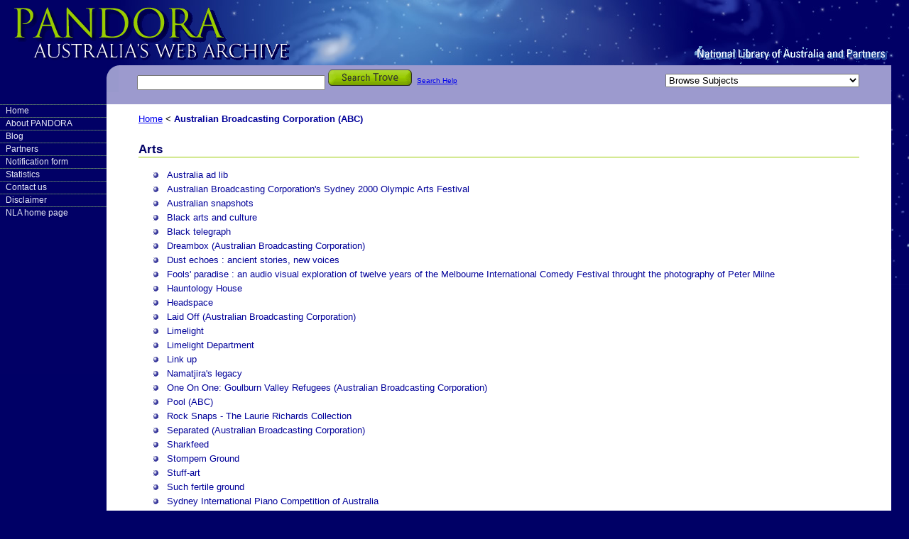

--- FILE ---
content_type: text/html;charset=UTF-8
request_url: http://pandora.nla.gov.au/col/13462
body_size: 70381
content:
<!doctype html>
<html lang=en>
<head>
    <meta charset=utf-8>
    <title>Australian Broadcasting Corporation (ABC) - Australian Internet Sites - PANDORA</title>
    <link rel="stylesheet" href="//pandora.nla.gov.au/new_styles/main.css">
    <link rel="stylesheet" href="/assets/delivery-219a86b4e261039cd698d0769965314f.css">
    <script>
        // (function (i, s, o, g, r, a, m) {
        //     i['GoogleAnalyticsObject'] = r;
        //     i[r] = i[r] || function () {
        //         (i[r].q = i[r].q || []).push(arguments)
        //     }, i[r].l = 1 * new Date();
        //     a = s.createElement(o),
        //         m = s.getElementsByTagName(o)[0];
        //     a.async = 1;
        //     a.src = g;
        //     m.parentNode.insertBefore(a, m)
        // })(window, document, 'script', '//www.google-analytics.com/analytics.js', 'ga');
        // ga('create', 'UA-807909-23', 'nla.gov.au');
        // ga('send', 'pageview');
    </script>
</head>

<body>


<div class="access">
    <p>Skip to <a href="#content">content</a></p>
    <p>Skip to <a href="#menu">menu</a></p>
    <strong>Pandora : Australia's Web Archive</strong>
    <strong>National Library of Australia and Partners</strong>
</div>

<div id="header">
    <div id="banner">
        <a id=homeLink href="/" title="PANDORA Home"></a>
    </div>
</div>

<div id="search">
    <div class="searchForm">
        <form name="searchForm" method="get" action="http://trove.nla.gov.au/search/category/websites"
              onsubmit="return validate_form();" target="_blank">
            <table border="0">
                <tr>
                    <td nowrap="nowrap">
                        <input type="text" name="keyword" size="31" maxlength="255" value=""/>
                        <input type="submit"
                               style="background:url(http://pandora.nla.gov.au/images/search.gif); width:118px; height:23px; border:0"
                               value=""/>
                    </td>
                    <td>
                        <table border="0">
                            <tr>
                                <td nowrap="nowrap"><a href="/searchhelp.html" style="font-size:80%">Search Help</a>
                                </td>
                            </tr>
                        </table>
                    </td>
                </tr>
            </table>
        </form>
    </div>
    <div class="searchFormRight">
        <span>Subjects Menu:</span>
        <select onchange="javascript:location.assign(this.options[this.selectedIndex].value)" id="subjectDD">
            <option>Browse Subjects</option>
            <option value="/subject/107">Aged People</option>
            <option value="/subject/1">Agriculture</option>
            <option value="/subject/54">Air Force</option>
            <option value="/subject/72">Alternative &amp; Complementary Health Care</option>
            <option value="/subject/301">Animals</option>
            <option value="/subject/84">Anthropology</option>
            <option value="/subject/98">Aquaculture &amp; Fisheries</option>
            <option value="/subject/85">Archaeology</option>
            <option value="/subject/41">Architecture</option>
            <option value="/subject/55">Army</option>
            <option value="/subject/2">Arts</option>
            <option value="/subject/121">Astronomy</option>
            <option value="/subject/27">Australian Republic Debate</option>
            <option value="/subject/48">Banking &amp; Finance</option>
            <option value="/subject/122">Biology</option>
            <option value="/subject/123">Biotechnology</option>
            <option value="/subject/29">Blogs</option>
            <option value="/subject/3">Business &amp; Economy</option>
            <option value="/subject/26">Centenary of Federation</option>
            <option value="/subject/322">Charities and not-for-profits</option>
            <option value="/subject/124">Chemistry</option>
            <option value="/subject/14">Children</option>
            <option value="/subject/62">Climate Change</option>
            <option value="/subject/281">Comics &amp; Zines</option>
            <option value="/subject/49">Commerce</option>
            <option value="/subject/381">Commonwealth Games</option>
            <option value="/subject/67">Commonwealth Government</option>
            <option value="/subject/131">Community Issues &amp; Volunteering</option>
            <option value="/subject/442">Computer Science</option>
            <option value="/subject/4">Computers &amp; Internet</option>
            <option value="/subject/523">Conferences</option>
            <option value="/subject/79">Constitution &amp; Referenda</option>
            <option value="/subject/99">Construction</option>
            <option value="/subject/132">Crime &amp; Justice</option>
            <option value="/subject/108">Cultural Heritage Management</option>
            <option value="/subject/42">Dance</option>
            <option value="/subject/43">Decorative Arts</option>
            <option value="/subject/53">Defence</option>
            <option value="/subject/44">Design &amp; Fashion</option>
            <option value="/subject/133">Drug &amp; Alcohol Issues</option>
            <option value="/subject/50">Economics</option>
            <option value="/subject/5">Education</option>
            <option value="/subject/6">Election Campaigns</option>
            <option value="/subject/134">Employment &amp; Industrial Relations</option>
            <option value="/subject/100">Energy</option>
            <option value="/subject/109">Entertainment</option>
            <option value="/subject/7">Environment</option>
            <option value="/subject/63">Environmental Protection</option>
            <option value="/subject/110">Ethnic Communities &amp; Heritage</option>
            <option value="/subject/111">Families</option>
            <option value="/subject/80">Family History &amp; Genealogy</option>
            <option value="/subject/341">Family Violence</option>
            <option value="/subject/8">Festivals &amp; Events (Arts)</option>
            <option value="/subject/9">Festivals &amp; Events (Cultural)</option>
            <option value="/subject/181">Film &amp; Cinema</option>
            <option value="/subject/45">Fine Arts</option>
            <option value="/subject/112">Food &amp; Drink</option>
            <option value="/subject/161">Foreign Affairs &amp; Trade</option>
            <option value="/subject/64">Forestry</option>
            <option value="/subject/142">Games &amp; Hobbies</option>
            <option value="/subject/125">Geography and Mapping</option>
            <option value="/subject/126">Geology</option>
            <option value="/subject/15">Government &amp; Law</option>
            <option value="/subject/87">Government Indigenous Policy</option>
            <option value="/subject/10">Health</option>
            <option value="/subject/73">Health Research</option>
            <option value="/subject/11">History</option>
            <option value="/subject/135">Housing</option>
            <option value="/subject/83">Humanities</option>
            <option value="/subject/261">Immigration &amp; Emigration</option>
            <option value="/subject/88">Indigenous Art</option>
            <option value="/subject/12">Indigenous Australians</option>
            <option value="/subject/89">Indigenous Business &amp; Commerce</option>
            <option value="/subject/90">Indigenous Culture</option>
            <option value="/subject/91">Indigenous Education</option>
            <option value="/subject/92">Indigenous Employment</option>
            <option value="/subject/93">Indigenous Health</option>
            <option value="/subject/94">Indigenous History</option>
            <option value="/subject/95">Indigenous Land Rights</option>
            <option value="/subject/96">Indigenous Languages</option>
            <option value="/subject/97">Indigenous Native Title</option>
            <option value="/subject/141">Indigenous Tourism</option>
            <option value="/subject/101">Industrial &amp; Manufacturing</option>
            <option value="/subject/13">Industry &amp; Technology</option>
            <option value="/subject/162">Law &amp; Regulation</option>
            <option value="/subject/113">Lesbian, Gay, Bisexual, Trans and Intersex</option>
            <option value="/subject/114">Libraries &amp; Cultural Institutions</option>
            <option value="/subject/361">Linguistics</option>
            <option value="/subject/16">Literature</option>
            <option value="/subject/70">Local Government</option>
            <option value="/subject/81">Local History</option>
            <option value="/subject/51">Management</option>
            <option value="/subject/127">Mathematics</option>
            <option value="/subject/18">Media</option>
            <option value="/subject/74">Medical &amp; Hospital Care</option>
            <option value="/subject/75">Medical Conditions &amp; Diseases</option>
            <option value="/subject/66">Men</option>
            <option value="/subject/76">Mental Health</option>
            <option value="/subject/82">Military History</option>
            <option value="/subject/102">Mining</option>
            <option value="/subject/46">Multi-Media and Digital Arts</option>
            <option value="/subject/17">Music</option>
            <option value="/subject/321">Natural Disasters</option>
            <option value="/subject/56">Navy</option>
            <option value="/subject/221">Newspapers</option>
            <option value="/subject/19">Olympic &amp; Paralympic Games</option>
            <option value="/subject/23">People &amp; Culture</option>
            <option value="/subject/116">People with Disabilities</option>
            <option value="/subject/201">Performing Arts</option>
            <option value="/subject/77">Pharmaceuticals</option>
            <option value="/subject/86">Philosophy</option>
            <option value="/subject/47">Photography</option>
            <option value="/subject/128">Physics</option>
            <option value="/subject/302">Plants</option>
            <option value="/subject/241">Poetry</option>
            <option value="/subject/120">Political Action</option>
            <option value="/subject/20">Political Humour &amp; Satire</option>
            <option value="/subject/28">Political Parties and Politicians</option>
            <option value="/subject/21">Politics</option>
            <option value="/subject/501">Psychology</option>
            <option value="/subject/78">Public Health</option>
            <option value="/subject/105">Radio</option>
            <option value="/subject/117">Religion</option>
            <option value="/subject/59">Schooling</option>
            <option value="/subject/22">Sciences</option>
            <option value="/subject/143">Sites for Children</option>
            <option value="/subject/137">Social Institutions</option>
            <option value="/subject/323">Social Media</option>
            <option value="/subject/138">Social Problems and Action</option>
            <option value="/subject/139">Social Welfare</option>
            <option value="/subject/130">Society &amp; Social Issues</option>
            <option value="/subject/129">Sociology</option>
            <option value="/subject/144">Sporting Events</option>
            <option value="/subject/145">Sporting Organisations</option>
            <option value="/subject/24">Sporting Personalities</option>
            <option value="/subject/25">Sports &amp; Recreation</option>
            <option value="/subject/163">State &amp; Territory Government</option>
            <option value="/subject/52">Taxation</option>
            <option value="/subject/103">Telecommunications</option>
            <option value="/subject/106">Television</option>
            <option value="/subject/60">Tertiary Education</option>
            <option value="/subject/140">Tourism &amp; Travel</option>
            <option value="/subject/104">Transportation</option>
            <option value="/subject/57">Unit Associations</option>
            <option value="/subject/58">Veterans</option>
            <option value="/subject/61">Vocational Education</option>
            <option value="/subject/65">Water</option>
            <option value="/subject/118">Women</option>
            <option value="/subject/119">Youth</option>
        </select>
    </div>
</div>

<div id="menu">
    <ul>
        <li><a href="/">Home</a></li>
        <li><a href="//pandora.nla.gov.au/about.html">About PANDORA</a></li>
        <li><a href="//pandora.nla.gov.au/pandoranews.html">Blog</a></li>
        <li><a href="//pandora.nla.gov.au/partners.html">Partners</a></li>
        <li><a href="//pandora.nla.gov.au/registration_form.html">Notification form</a></li>

        <li><a href="//pandora.nla.gov.au/statistics.html">Statistics</a></li>
        <li><a href="//pandora.nla.gov.au/contact.html">Contact us</a></li>
        <li><a href="//pandora.nla.gov.au/disclaimer.html">Disclaimer</a></li>
        <li><a href="http://www.nla.gov.au/">NLA home page</a></li>
    </ul>
</div>
<!--<div id="content">-->
<!--</div>-->


<div id="content">
    <div id="contentBreadcrumbs">
        <a href="/">Home</a>
        <strong>&lt;</strong>
        <span class="selectedTitle">Australian Broadcasting Corporation (ABC)</span>
    </div>

    <br>

    

    

    
        <h1><a name="13466">Arts</a></h1>
        <div class="itemlist">
            <ul>
                <li>
                    <a href="/tep/25342">Australia ad lib</a>
                </li>
                <li>
                    <a href="/tep/13718">Australian Broadcasting Corporation&#39;s Sydney 2000 Olympic Arts Festival</a>
                </li>
                <li>
                    <a href="/tep/48950">Australian snapshots</a>
                </li>
                <li>
                    <a href="/tep/21512">Black arts and culture</a>
                </li>
                <li>
                    <a href="/tep/21511">Black telegraph</a>
                </li>
                <li>
                    <a href="/tep/135006">Dreambox (Australian Broadcasting Corporation)</a>
                </li>
                <li>
                    <a href="/tep/55771">Dust echoes : ancient stories, new voices</a>
                </li>
                <li>
                    <a href="/tep/24389">Fools&#39; paradise : an audio visual exploration of twelve years of the Melbourne International Comedy Festival throught the photography of Peter Milne</a>
                </li>
                <li>
                    <a href="/tep/139176">Hauntology House</a>
                </li>
                <li>
                    <a href="/tep/10322">Headspace</a>
                </li>
                <li>
                    <a href="/tep/135262">Laid Off (Australian Broadcasting Corporation)</a>
                </li>
                <li>
                    <a href="/tep/21509">Limelight</a>
                </li>
                <li>
                    <a href="/tep/121933">Limelight Department</a>
                </li>
                <li>
                    <a href="/tep/13328">Link up</a>
                </li>
                <li>
                    <a href="/tep/109321">Namatjira&#39;s legacy</a>
                </li>
                <li>
                    <a href="/tep/135261">One On One: Goulburn Valley Refugees (Australian Broadcasting Corporation)</a>
                </li>
                <li>
                    <a href="/tep/97461">Pool (ABC)</a>
                </li>
                <li>
                    <a href="/tep/42756">Rock Snaps - The Laurie Richards Collection</a>
                </li>
                <li>
                    <a href="/tep/139405">Separated (Australian Broadcasting Corporation)</a>
                </li>
                <li>
                    <a href="/tep/25402">Sharkfeed</a>
                </li>
                <li>
                    <a href="/tep/21514">Stompem Ground</a>
                </li>
                <li>
                    <a href="/tep/10107">Stuff-art</a>
                </li>
                <li>
                    <a href="/tep/21510">Such fertile ground</a>
                </li>
                <li>
                    <a href="/tep/43334">Sydney International Piano Competition of Australia</a>
                </li>
                <li>
                    <a href="/tep/40384">The Space - books/archives</a>
                </li>
                <li>
                    <a href="/tep/21444">Why bother with Patrick White?</a>
                </li>
            </ul>
        </div>
    
        <h1><a name="13465">Commemorative</a></h1>
        <div class="itemlist">
            <ul>
                <li>
                    <a href="/tep/52127">10 years of ABC online</a>
                </li>
                <li>
                    <a href="/tep/133261">80 Days That Changed Our Lives</a>
                </li>
                <li>
                    <a href="/tep/176224">ABC&#39;s Barrie Cassidy - who once served as media adviser for Bob Hawke - pays tribute to the late PM  (ABC News)</a>
                </li>
                <li>
                    <a href="/tep/20984">Australia&#39;s Centenary of Federation : birth of the nation, growth of the Commonwealth</a>
                </li>
                <li>
                    <a href="/tep/136655">Bali remembered (ABC News)</a>
                </li>
                <li>
                    <a href="/tep/154387">Bart Cummings Tribute</a>
                </li>
                <li>
                    <a href="/tep/163875">Betty Cuthbert: 1956 Olympic &#39;Golden Girl&#39; dies aged 79</a>
                </li>
                <li>
                    <a href="/tep/176220">Bob Hawke dead at 89 : A leader no-one could ignore (ABC News)</a>
                </li>
                <li>
                    <a href="/tep/176610">Bob Hawke&#39;s 1979 Boyer Lectures outlined radical proposals including abolishing the states (ABC News)</a>
                </li>
                <li>
                    <a href="/tep/138322">Canberra Bushfires Remembered</a>
                </li>
                <li>
                    <a href="/tep/139184">Canberra Full Circle 2013</a>
                </li>
                <li>
                    <a href="/tep/139185">Canberra&#39;s Centenary (ABC)</a>
                </li>
                <li>
                    <a href="/tep/164138">Dean Mercer, former Ironman dies after cardiac arrest and car crash on Gold Coast</a>
                </li>
                <li>
                    <a href="/tep/134552">Diamond Jubilee HM Queen Elizabeth II (ABC News)</a>
                </li>
                <li>
                    <a href="/tep/163735">Dr G Yunupingu: Australia&#39;s most prominent Indigenous musician dies aged 46</a>
                </li>
                <li>
                    <a href="/tep/151606">Gallipoli : the first day centenary edition</a>
                </li>
                <li>
                    <a href="/tep/184944">Helen Reddy, Australian singer of hit song I Am Woman dies aged 78 in Los Angeles</a>
                </li>
                <li>
                    <a href="/tep/131425">In Mawson&#39;s Footsteps - ABC News</a>
                </li>
                <li>
                    <a href="/tep/120689">Jan Fullerton - four decades at the National Library </a>
                </li>
                <li>
                    <a href="/tep/163767">Les Murray, the voice of football in Australia, dies aged 71</a>
                </li>
                <li>
                    <a href="/tep/162640">Lou Richards: Collingwood legend and AFL pioneer dies aged 94</a>
                </li>
                <li>
                    <a href="/tep/177288">Margaret Fulton : dead at 94</a>
                </li>
                <li>
                    <a href="/tep/162753">Mark Colvin remembered as &#39;a bit of a genius&#39; by friends and colleagues</a>
                </li>
                <li>
                    <a href="/tep/160531">Max Walker: Larrikin, sportsman, raconteur and broadcaster dies aged 68</a>
                </li>
                <li>
                    <a href="/tep/160466">Norman May : Legendary ABC Broadcaster dies aged 88</a>
                </li>
                <li>
                    <a href="/tep/148988">Obituary: Former Prime Minister Gough Whitlam</a>
                </li>
                <li>
                    <a href="/tep/123032">Opera great Joan Sutherland Dies. ABC News</a>
                </li>
                <li>
                    <a href="/tep/154003">Picnic At Hanging Rock 40th anniversary</a>
                </li>
                <li>
                    <a href="/tep/195402">Queen Elizabeth II dies - ABC News</a>
                </li>
                <li>
                    <a href="/tep/160232">Richard Neville in his own words</a>
                </li>
                <li>
                    <a href="/tep/151849">Richie Benaud 1930 - 2015</a>
                </li>
                <li>
                    <a href="/tep/162410">Satirist John Clarke, of Clarke and Dawe fame, dies aged 68</a>
                </li>
                <li>
                    <a href="/tep/43691">Sir Edward &#39;Weary&#39; Dunlop</a>
                </li>
                <li>
                    <a href="/tep/177184">The Moon and Beyond : Celebrating Apollo 11</a>
                </li>
                <li>
                    <a href="/tep/72065">The time was ripe: remembering the 1967 Referendum</a>
                </li>
                <li>
                    <a href="/tep/177713">Tim Fischer, former Nationals leader and deputy PM, dies from leukaemia, aged 73  (ABC News)</a>
                </li>
                <li>
                    <a href="/tep/145947">World War One : 1914-1918 (ABC News)</a>
                </li>
            </ul>
        </div>
    
        <h1><a name="13503">Feature</a></h1>
        <div class="itemlist">
            <ul>
                <li>
                    <a href="/tep/49371">A Year on the Wing</a>
                </li>
                <li>
                    <a href="/tep/162203">ABC International Development</a>
                </li>
                <li>
                    <a href="/tep/134556">Antarctic Summer (ABC)</a>
                </li>
                <li>
                    <a href="/tep/134557">Castaway Kids (ABC)</a>
                </li>
                <li>
                    <a href="/tep/10083">Con Con - Constitutional Convention, Feb 2-13, 1998</a>
                </li>
                <li>
                    <a href="/tep/159624">Curious Canberra - ABC News</a>
                </li>
                <li>
                    <a href="/tep/134559">Fromelles Fallen  (ABC)</a>
                </li>
                <li>
                    <a href="/tep/134553">Great Barrier Grief  : Health of the Reef at the Crossroads (ABC)</a>
                </li>
                <li>
                    <a href="/tep/134562">Hendra  (ABC)</a>
                </li>
                <li>
                    <a href="/tep/49251">Homeless : Six cities, six stories, six lives</a>
                </li>
                <li>
                    <a href="/tep/169750">Into the Cave - Thai Cave Rescue (ABC News)</a>
                </li>
                <li>
                    <a href="/tep/44035">Mission voices. Koorie Heritage Trust</a>
                </li>
                <li>
                    <a href="/tep/218219">Nicole Curby</a>
                </li>
                <li>
                    <a href="/tep/130619">Obama in Australia : ABC news</a>
                </li>
                <li>
                    <a href="/tep/167118">Our Focus Mardi Gras 40th Anniversary (ABC)</a>
                </li>
                <li>
                    <a href="/tep/124101">Ramp up : disability. discussion. debate</a>
                </li>
                <li>
                    <a href="/tep/134563">School for Killers  (ABC)</a>
                </li>
                <li>
                    <a href="/tep/134558">Selling the Farm (ABC)</a>
                </li>
                <li>
                    <a href="/tep/147895">Shipwrecks (ABC)</a>
                </li>
                <li>
                    <a href="/tep/134807">The Luckiest Refugees (ABC)</a>
                </li>
                <li>
                    <a href="/tep/149548">The Weather Man with Graham Creed (ABC News)</a>
                </li>
                <li>
                    <a href="/tep/47458">The Wrong Crowd - An Online Documentary at abc.net.au</a>
                </li>
                <li>
                    <a href="/tep/131112">The coal seam gas rush</a>
                </li>
                <li>
                    <a href="/tep/10082">The lab</a>
                </li>
                <li>
                    <a href="/tep/10460">The playground</a>
                </li>
            </ul>
        </div>
    
        <h1><a name="13463">News/Politics</a></h1>
        <div class="itemlist">
            <ul>
                <li>
                    <a href="/tep/183593">&#39;Palace letters&#39; between Sir John Kerr, Queen released, revealing information about Gough Whitlam and 1975 constitutional crisis    (ABC News)</a>
                </li>
                <li>
                    <a href="/tep/89501">2008 Australian Capital Territory Election</a>
                </li>
                <li>
                    <a href="/tep/88532">2008 Mayo By-election - ABC Elections (Australian Broadcasting Corporation)</a>
                </li>
                <li>
                    <a href="/tep/87862">2008 Queensland redistribution : summary of draft electoral boundaries</a>
                </li>
                <li>
                    <a href="/tep/112150">2009 By-elections - ABC Elections</a>
                </li>
                <li>
                    <a href="/tep/120825">2010 Penrith By-Election</a>
                </li>
                <li>
                    <a href="/tep/133527">2012 Brisbane City Council Election / ABC News</a>
                </li>
                <li>
                    <a href="/tep/133390">2012 South Brisbane by-election / ABC News</a>
                </li>
                <li>
                    <a href="/tep/143925">2014 Griffith by-election / ABC News</a>
                </li>
                <li>
                    <a href="/tep/143926">2014 Redcliffe by-election / ABC News</a>
                </li>
                <li>
                    <a href="/tep/146803">2014 Stafford by-election</a>
                </li>
                <li>
                    <a href="/tep/159964">2016 Northern Territory Election (Australian Broadcasting Corporation)</a>
                </li>
                <li>
                    <a href="/tep/182628">5G and anti-vax conspiracy theorists are exploiting the coronavirus crisis (ABC News)</a>
                </li>
                <li>
                    <a href="/tep/148378">A Year in Power (ABC News)</a>
                </li>
                <li>
                    <a href="/tep/181368">A day-by-day diary of an Australian coronavirus COVID-19 patient (ABC News)</a>
                </li>
                <li>
                    <a href="/tep/146391">ABC Budget Response</a>
                </li>
                <li>
                    <a href="/tep/33158">ABC Canberra</a>
                </li>
                <li>
                    <a href="/tep/142269">ABC Editorial Policies: Guidance Note Federal Election 2013</a>
                </li>
                <li>
                    <a href="/tep/169636">ABC Elections (ABC News)</a>
                </li>
                <li>
                    <a href="/tep/150662">ABC Emergency (Australian Broadcasting Corporation)</a>
                </li>
                <li>
                    <a href="/tep/206049">ABC News (@abcnews_au) on Threads</a>
                </li>
                <li>
                    <a href="/tep/166459">ABC News (April 2018)</a>
                </li>
                <li>
                    <a href="/tep/173603">ABC News (April 2019)</a>
                </li>
                <li>
                    <a href="/tep/180731">ABC News (April 2020)</a>
                </li>
                <li>
                    <a href="/tep/186950">ABC News (April 2021)</a>
                </li>
                <li>
                    <a href="/tep/192057">ABC News (April 2022)</a>
                </li>
                <li>
                    <a href="/tep/209717">ABC News (April 2024)</a>
                </li>
                <li>
                    <a href="/tep/216381">ABC News (April 2025)</a>
                </li>
                <li>
                    <a href="/tep/163704">ABC News (August 2017)</a>
                </li>
                <li>
                    <a href="/tep/169831">ABC News (August 2018)</a>
                </li>
                <li>
                    <a href="/tep/176810">ABC News (August 2019)</a>
                </li>
                <li>
                    <a href="/tep/183823">ABC News (August 2020)</a>
                </li>
                <li>
                    <a href="/tep/188418">ABC News (August 2021)</a>
                </li>
                <li>
                    <a href="/tep/211746">ABC News (August 2024)</a>
                </li>
                <li>
                    <a href="/tep/218804">ABC News (August 2025)</a>
                </li>
                <li>
                    <a href="/tep/165218">ABC News (December 2017)</a>
                </li>
                <li>
                    <a href="/tep/169835">ABC News (December 2018)</a>
                </li>
                <li>
                    <a href="/tep/176814">ABC News (December 2019)</a>
                </li>
                <li>
                    <a href="/tep/185951">ABC News (December 2020)</a>
                </li>
                <li>
                    <a href="/tep/190310">ABC News (December 2021)</a>
                </li>
                <li>
                    <a href="/tep/214219">ABC News (December 2024)</a>
                </li>
                <li>
                    <a href="/tep/220506">ABC News (December 2025)</a>
                </li>
                <li>
                    <a href="/tep/166457">ABC News (February 2018)</a>
                </li>
                <li>
                    <a href="/tep/173601">ABC News (February 2019)</a>
                </li>
                <li>
                    <a href="/tep/176816">ABC News (February 2020)</a>
                </li>
                <li>
                    <a href="/tep/186433">ABC News (February 2021)</a>
                </li>
                <li>
                    <a href="/tep/190950">ABC News (February 2022)</a>
                </li>
                <li>
                    <a href="/tep/215060">ABC News (February 2025)</a>
                </li>
                <li>
                    <a href="/tep/165219">ABC News (January 2018)</a>
                </li>
                <li>
                    <a href="/tep/173166">ABC News (January 2019)</a>
                </li>
                <li>
                    <a href="/tep/176815">ABC News (January 2020)</a>
                </li>
                <li>
                    <a href="/tep/186153">ABC News (January 2021)</a>
                </li>
                <li>
                    <a href="/tep/190311">ABC News (January 2022)</a>
                </li>
                <li>
                    <a href="/tep/214576">ABC News (January 2025)</a>
                </li>
                <li>
                    <a href="/tep/221037">ABC News (January 2026)</a>
                </li>
                <li>
                    <a href="/tep/163435">ABC News (July 2017)</a>
                </li>
                <li>
                    <a href="/tep/169308">ABC News (July 2018)</a>
                </li>
                <li>
                    <a href="/tep/176809">ABC News (July 2019)</a>
                </li>
                <li>
                    <a href="/tep/183292">ABC News (July 2020)</a>
                </li>
                <li>
                    <a href="/tep/188287">ABC News (July 2021)</a>
                </li>
                <li>
                    <a href="/tep/211265">ABC News (July 2024)</a>
                </li>
                <li>
                    <a href="/tep/218290">ABC News (July 2025)</a>
                </li>
                <li>
                    <a href="/tep/162953">ABC News (June 2017)</a>
                </li>
                <li>
                    <a href="/tep/166461">ABC News (June 2018)</a>
                </li>
                <li>
                    <a href="/tep/173605">ABC News (June 2019)</a>
                </li>
                <li>
                    <a href="/tep/180733">ABC News (June 2020)</a>
                </li>
                <li>
                    <a href="/tep/210828">ABC News (June 2024)</a>
                </li>
                <li>
                    <a href="/tep/166458">ABC News (March 2018)</a>
                </li>
                <li>
                    <a href="/tep/173602">ABC News (March 2019)</a>
                </li>
                <li>
                    <a href="/tep/180730">ABC News (March 2020)</a>
                </li>
                <li>
                    <a href="/tep/186743">ABC News (March 2021)</a>
                </li>
                <li>
                    <a href="/tep/191417">ABC News (March 2022)</a>
                </li>
                <li>
                    <a href="/tep/209168">ABC News (March 2024)</a>
                </li>
                <li>
                    <a href="/tep/215523">ABC News (March 2025)</a>
                </li>
                <li>
                    <a href="/tep/217274">ABC News (May - June 2025)</a>
                </li>
                <li>
                    <a href="/tep/162784">ABC News (May 2017)</a>
                </li>
                <li>
                    <a href="/tep/166460">ABC News (May 2018)</a>
                </li>
                <li>
                    <a href="/tep/173604">ABC News (May 2019)</a>
                </li>
                <li>
                    <a href="/tep/180732">ABC News (May 2020)</a>
                </li>
                <li>
                    <a href="/tep/210496">ABC News (May 2024)</a>
                </li>
                <li>
                    <a href="/tep/165217">ABC News (November 2017)</a>
                </li>
                <li>
                    <a href="/tep/169834">ABC News (November 2018)</a>
                </li>
                <li>
                    <a href="/tep/176813">ABC News (November 2019)</a>
                </li>
                <li>
                    <a href="/tep/185698">ABC News (November 2020)</a>
                </li>
                <li>
                    <a href="/tep/189606">ABC News (November 2021)</a>
                </li>
                <li>
                    <a href="/tep/213640">ABC News (November 2024)</a>
                </li>
                <li>
                    <a href="/tep/219935">ABC News (November 2025)</a>
                </li>
                <li>
                    <a href="/tep/164707">ABC News (October 2017)</a>
                </li>
                <li>
                    <a href="/tep/169833">ABC News (October 2018)</a>
                </li>
                <li>
                    <a href="/tep/176812">ABC News (October 2019)</a>
                </li>
                <li>
                    <a href="/tep/184917">ABC News (October 2020)</a>
                </li>
                <li>
                    <a href="/tep/189281">ABC News (October 2021)</a>
                </li>
                <li>
                    <a href="/tep/219575">ABC News (October 2025)</a>
                </li>
                <li>
                    <a href="/tep/164186">ABC News (September 2017)</a>
                </li>
                <li>
                    <a href="/tep/169832">ABC News (September 2018)</a>
                </li>
                <li>
                    <a href="/tep/176811">ABC News (September 2019)</a>
                </li>
                <li>
                    <a href="/tep/184398">ABC News (September 2020)</a>
                </li>
                <li>
                    <a href="/tep/188631">ABC News (September 2021)</a>
                </li>
                <li>
                    <a href="/tep/219276">ABC News (September 2025)</a>
                </li>
                <li>
                    <a href="/tep/218688">ABC News (Unofficial) (@abc-news.bsky.social) on Bluesky</a>
                </li>
                <li>
                    <a href="/tep/119135">ABC News: 2010 South Australian election</a>
                </li>
                <li>
                    <a href="/tep/10205">ABC election 98</a>
                </li>
                <li>
                    <a href="/tep/65390">ABC election : Victoria 2006</a>
                </li>
                <li>
                    <a href="/tep/34063">ABC election coverage (2003 NSW State Election)</a>
                </li>
                <li>
                    <a href="/tep/39883">ABC election coverage : Queensland 2004</a>
                </li>
                <li>
                    <a href="/tep/95344">ABC elections : 2009 Queensland election</a>
                </li>
                <li>
                    <a href="/tep/142239">ABC fact check</a>
                </li>
                <li>
                    <a href="/tep/41986">ABC news on the Danish Australian Royal Wedding</a>
                </li>
                <li>
                    <a href="/tep/22248">ABC news online - ACT election</a>
                </li>
                <li>
                    <a href="/tep/22026">ABC news online : Australia votes</a>
                </li>
                <li>
                    <a href="/tep/33312">ABC news online : Iraq</a>
                </li>
                <li>
                    <a href="/tep/32458">ABC news online : Victoria Votes</a>
                </li>
                <li>
                    <a href="/tep/33163">ABC news online Australia - Australian Capital Territory </a>
                </li>
                <li>
                    <a href="/tep/14105">ABC news online Queensland votes  </a>
                </li>
                <li>
                    <a href="/tep/14104">ABC news online Western Australia votes  </a>
                </li>
                <li>
                    <a href="/tep/22028">ABC news online forum : election up for grabs</a>
                </li>
                <li>
                    <a href="/tep/176224">ABC&#39;s Barrie Cassidy - who once served as media adviser for Bob Hawke - pays tribute to the late PM  (ABC News)</a>
                </li>
                <li>
                    <a href="/tep/136383">ACT Votes 2012 October 20, 2012 [ABC News]</a>
                </li>
                <li>
                    <a href="/tep/33282">ACT fires : eyewitness accounts</a>
                </li>
                <li>
                    <a href="/tep/195302">Analysis &amp; Opinion - ABC News</a>
                </li>
                <li>
                    <a href="/tep/116690">Anthony Green&#39;s election blog</a>
                </li>
                <li>
                    <a href="/tep/151315">Antony Green&#39;s Election Blog - NSW Elections</a>
                </li>
                <li>
                    <a href="/tep/121044">Antony Green&#39;s election blog</a>
                </li>
                <li>
                    <a href="/tep/84923">Antony Green&#39;s election blog - ACT elections</a>
                </li>
                <li>
                    <a href="/tep/86268">Apology Sets Stolen Generation Free</a>
                </li>
                <li>
                    <a href="/tep/46871">Asia Tsunami Disaster, ABC News Online - special presentation</a>
                </li>
                <li>
                    <a href="/tep/166025">Australia Plus</a>
                </li>
                <li>
                    <a href="/tep/76826">Australia Votes 2007 (Australian Broadcasting Corporation)</a>
                </li>
                <li>
                    <a href="/tep/121361">Australia Votes 2010 (Australian Broadcasting Corporation)</a>
                </li>
                <li>
                    <a href="/tep/42906">Australia Votes : Federal Election 2004 (Australian Broadcasting Corporation)</a>
                </li>
                <li>
                    <a href="/tep/175283">Australia Votes : Federal Election 2019 (ABC News)</a>
                </li>
                <li>
                    <a href="/tep/43957">Australia and Athens bicker over Olympic security</a>
                </li>
                <li>
                    <a href="/tep/110543">Australia says sorry for &#39;great evil&#39; : ABC news (includes video of the Apology)</a>
                </li>
                <li>
                    <a href="/tep/150824">Australia&#39;s political rollercoaster (Australian Broadcasting Corporation)</a>
                </li>
                <li>
                    <a href="/tep/31710">Bali bombing</a>
                </li>
                <li>
                    <a href="/tep/176220">Bob Hawke dead at 89 : A leader no-one could ignore (ABC News)</a>
                </li>
                <li>
                    <a href="/tep/176610">Bob Hawke&#39;s 1979 Boyer Lectures outlined radical proposals including abolishing the states (ABC News)</a>
                </li>
                <li>
                    <a href="/tep/87861">Brisbane City Council election 2008</a>
                </li>
                <li>
                    <a href="/tep/126423">Brisbane suburbs affected by flooding</a>
                </li>
                <li>
                    <a href="/tep/179771">Budget (ABC News)</a>
                </li>
                <li>
                    <a href="/tep/140646">Budget 2013 (ABC News)</a>
                </li>
                <li>
                    <a href="/tep/146320">Budget 2014 (ABC News)</a>
                </li>
                <li>
                    <a href="/tep/152367">Budget 2015 (ABC News)</a>
                </li>
                <li>
                    <a href="/tep/158112">Budget 2016 cheat sheet: what you need to know (ABC News)</a>
                </li>
                <li>
                    <a href="/tep/158110">Budget 2016: Winners and Losers (ABC News)</a>
                </li>
                <li>
                    <a href="/tep/175091">Budget 2019 (ABC News)</a>
                </li>
                <li>
                    <a href="/tep/179672">Bushfire (ABC News)</a>
                </li>
                <li>
                    <a href="/tep/94201">Bushfire Emergency : ABC News  (February 2009)</a>
                </li>
                <li>
                    <a href="/tep/94601">Bushfire Emergency : ABC blog  (February 2009)</a>
                </li>
                <li>
                    <a href="/tep/23903">CHOGM : ABC news online</a>
                </li>
                <li>
                    <a href="/tep/33867">Canberra firestorm</a>
                </li>
                <li>
                    <a href="/tep/44531">Canberra votes 2004</a>
                </li>
                <li>
                    <a href="/tep/86266">Chilblains and crying children : a sorry experience</a>
                </li>
                <li>
                    <a href="/tep/165191">Citizenship Seven</a>
                </li>
                <li>
                    <a href="/tep/180833">Coronavirus - ABC News</a>
                </li>
                <li>
                    <a href="/tep/129172">Cyclone Yasi : Cyclone Yasi live / ABC news</a>
                </li>
                <li>
                    <a href="/tep/124883">Cyclone Yasi Emergency [Australian Broadcasting Corporation]</a>
                </li>
                <li>
                    <a href="/tep/124925">Cyclone Yasi Live (Australian Broadcasting Corporation)</a>
                </li>
                <li>
                    <a href="/tep/157657">Divinyls singer Chrissy Amphlett dies</a>
                </li>
                <li>
                    <a href="/tep/170305">Drought - ABC News : Full Coverage: Australia&#39;s Drought Crisis</a>
                </li>
                <li>
                    <a href="/tep/44962">Election 04 (ABC Triple J)</a>
                </li>
                <li>
                    <a href="/tep/10568">Election 96</a>
                </li>
                <li>
                    <a href="/tep/55342">Election guide. South Australia election 2006. ABC election coverage</a>
                </li>
                <li>
                    <a href="/tep/133962">Federal Budget 2012</a>
                </li>
                <li>
                    <a href="/tep/158025">Federal Budget 2016 (ABC News)</a>
                </li>
                <li>
                    <a href="/tep/162570">Federal Budget 2017 (ABC News)</a>
                </li>
                <li>
                    <a href="/tep/185045">Federal Budget 2020: Winners and losers (ABC News)</a>
                </li>
                <li>
                    <a href="/tep/142147">Federal Election 2013 (Australian Broadcasting Corporation)</a>
                </li>
                <li>
                    <a href="/tep/21513">Finding common ground</a>
                </li>
                <li>
                    <a href="/tep/124481">Flood Coverage Qld: ABC Emergency</a>
                </li>
                <li>
                    <a href="/tep/138463">Flood coverage Australia&#39;s East Coast (Jan. 2013): ABC News</a>
                </li>
                <li>
                    <a href="/tep/110502">Forgotten Australian : their stories : ABC news</a>
                </li>
                <li>
                    <a href="/tep/163593">G20: Does Donald Trump&#39;s awkward performance indicate America&#39;s decline as world power? / By political editor Chris Uhlman</a>
                </li>
                <li>
                    <a href="/tep/110421">Garrett rejects Traveston Dam</a>
                </li>
                <li>
                    <a href="/tep/33757">Global protest gallery</a>
                </li>
                <li>
                    <a href="/tep/32885">Gutnick vs. Dow Jones : the Internet on trial</a>
                </li>
                <li>
                    <a href="/tep/126064">HRH Prince William at the Brisbane Convention Centre</a>
                </li>
                <li>
                    <a href="/tep/22684">Hansard : your unofficial guide to the federal election (ABC)</a>
                </li>
                <li>
                    <a href="/tep/48578">History favours the CLP</a>
                </li>
                <li>
                    <a href="/tep/182737">How does coronavirus compare to Spanish flu? COVID-19 has important differences to the 1918 outbreak (ABC News)</a>
                </li>
                <li>
                    <a href="/tep/126341">How the Brisbane River rose</a>
                </li>
                <li>
                    <a href="/tep/183634">I covered America&#39;s coronavirus outbreak for months. Then I caught the disease (North America correspondent Kathryn Diss - ABC News)</a>
                </li>
                <li>
                    <a href="/tep/202579">Indigenous Voice to Parliament Referendum - ABC News</a>
                </li>
                <li>
                    <a href="/tep/40673">Ingrid on ice : my year in Antarctica</a>
                </li>
                <li>
                    <a href="/tep/120903">Labor 2010 leadership challenge (ABC)</a>
                </li>
                <li>
                    <a href="/tep/139421">Labor in turmoil (ABC News)</a>
                </li>
                <li>
                    <a href="/tep/135263">Laid Off: Grafton (Australian Broadcasting Corporation)</a>
                </li>
                <li>
                    <a href="/tep/170750">Liberal Leadership Crisis 2018 (ABC News)</a>
                </li>
                <li>
                    <a href="/tep/150357">Liberal leadership turmoil</a>
                </li>
                <li>
                    <a href="/tep/170660">Liberals leadership declared vacant (ABC News)</a>
                </li>
                <li>
                    <a href="/tep/143407">Melbourne Cup : 2013 field : colours and comment</a>
                </li>
                <li>
                    <a href="/tep/143429">Melbourne Cup: Gai Waterhouse&#39;s Fiorente wins cup as Damien Oliver collects third win</a>
                </li>
                <li>
                    <a href="/tep/24074">NSW Election &#39;99 (ABC News coverage)
</a>
                </li>
                <li>
                    <a href="/tep/126145">NSW Elections ( Australian Broadcasting Corproration - ABC )</a>
                </li>
                <li>
                    <a href="/tep/143237">NSW bushfire emergency [Australian Broadcasting Corporation]</a>
                </li>
                <li>
                    <a href="/tep/134561">National Broadband Network  (ABC)</a>
                </li>
                <li>
                    <a href="/tep/50348">Northern Territory Election 2005</a>
                </li>
                <li>
                    <a href="/tep/31959">Ockham&#39;s razor - Hesba Fay Brinsmead</a>
                </li>
                <li>
                    <a href="/tep/183600">Online anti-tourism campaign urges Melburnians to stay away from regional Victoria</a>
                </li>
                <li>
                    <a href="/tep/145546">Operation Sovereign Borders : the first six months</a>
                </li>
                <li>
                    <a href="/tep/48570">Patriots three : a six part series by Jill Kitson</a>
                </li>
                <li>
                    <a href="/tep/170663">Prime Minister Malcolm Turnbull narrowly sees off leadership challenge from Peter Dutton</a>
                </li>
                <li>
                    <a href="/tep/170662">Prime Minister Malcolm Turnbull spills Liberal leadership, setting up Peter Dutton showdown</a>
                </li>
                <li>
                    <a href="/tep/165606">QLD Election 2017 - ABC News : Queensland Votes</a>
                </li>
                <li>
                    <a href="/tep/62039">Queensland Election 2006 : Antony Green&#39;s election guide</a>
                </li>
                <li>
                    <a href="/tep/149980">Queensland Election 2015 : Election Guide / ABC</a>
                </li>
                <li>
                    <a href="/tep/94502">Queensland floods</a>
                </li>
                <li>
                    <a href="/tep/131952">Queensland votes : Saturday March 24, 2012 / ABC News</a>
                </li>
                <li>
                    <a href="/tep/41158">Quinn concedes Brisbane election</a>
                </li>
                <li>
                    <a href="/tep/182998">Race Relations (ABC News)</a>
                </li>
                <li>
                    <a href="/tep/141348">Rudd Returns</a>
                </li>
                <li>
                    <a href="/tep/79342">Rural - Federal Election Blog (Australian Broadcasting Corporation)</a>
                </li>
                <li>
                    <a href="/tep/164045">Same-sex marriage (ABC News)</a>
                </li>
                <li>
                    <a href="/tep/181015">Second coronavirus case in Canberra prompts ACT Government to declare public health emergency</a>
                </li>
                <li>
                    <a href="/tep/132542">Showdown for PM (ABC Live blog: Labor leadership February 27)</a>
                </li>
                <li>
                    <a href="/tep/23244">South Australian Election 2002. ABC News Online</a>
                </li>
                <li>
                    <a href="/tep/145106">South Australian election 2014: SA votes</a>
                </li>
                <li>
                    <a href="/tep/149893">Sydney Siege (ABC News)</a>
                </li>
                <li>
                    <a href="/tep/145250">Tasmanian Election 2014 (ABC)</a>
                </li>
                <li>
                    <a href="/tep/166709">Tasmanian Election 2018 (ABC)</a>
                </li>
                <li>
                    <a href="/tep/187109">Tasmanian Election 2021 (ABC)</a>
                </li>
                <li>
                    <a href="/tep/81551">The Apology (ABC News)</a>
                </li>
                <li>
                    <a href="/tep/177184">The Moon and Beyond : Celebrating Apollo 11</a>
                </li>
                <li>
                    <a href="/tep/86269">The National Apology : the Kimberely Perspective </a>
                </li>
                <li>
                    <a href="/tep/77129">The Poll Vault (Australian Broadcasting Corporation)</a>
                </li>
                <li>
                    <a href="/tep/23387">The Public Record - SA Election 2002</a>
                </li>
                <li>
                    <a href="/tep/176527">The Very Hungry Caterpillar turns 50 and gets its own Indigenous language translation (ABC News)</a>
                </li>
                <li>
                    <a href="/tep/45047">The chaser decides</a>
                </li>
                <li>
                    <a href="/tep/126970">The great 612 floods</a>
                </li>
                <li>
                    <a href="/tep/22027">The public record (ABC)</a>
                </li>
                <li>
                    <a href="/tep/23064">The public record - Qld votes, 2001</a>
                </li>
                <li>
                    <a href="/tep/22783">The public record : WA decision, 2001 (ABC)</a>
                </li>
                <li>
                    <a href="/tep/21449">The public record, ACT election 2001 (ABC)</a>
                </li>
                <li>
                    <a href="/tep/21363">The public record: NT election, 2001 (ABC)</a>
                </li>
                <li>
                    <a href="/tep/22247">The public record: public forum (ABC)</a>
                </li>
                <li>
                    <a href="/tep/182627">There&#39;s still no evidence 5G is spreading coronavirus, and other COVID-19 misinformation (ABC News)</a>
                </li>
                <li>
                    <a href="/tep/177713">Tim Fischer, former Nationals leader and deputy PM, dies from leukaemia, aged 73  (ABC News)</a>
                </li>
                <li>
                    <a href="/tep/154633">Timeline: The highs and lows of the Abbott Government</a>
                </li>
                <li>
                    <a href="/tep/22223">Triple j&#39;s guide to election 2001</a>
                </li>
                <li>
                    <a href="/tep/22467">Triple j&#39;s guide to election 2001 forum : welcome to political animal</a>
                </li>
                <li>
                    <a href="/tep/150924">Tropical Cyclone Marcia (ABC News)</a>
                </li>
                <li>
                    <a href="/tep/21846">Trouble in the skies</a>
                </li>
                <li>
                    <a href="/tep/21847">US under attack</a>
                </li>
                <li>
                    <a href="/tep/123701">Victoria votes 2010</a>
                </li>
                <li>
                    <a href="/tep/149318">Victoria votes : Victorian election 2014</a>
                </li>
                <li>
                    <a href="/tep/47769">Western Australia Election 2005 (ABC News Online)</a>
                </li>
                <li>
                    <a href="/tep/33313">[ABC news forums on the Iraq crisis]</a>
                </li>
            </ul>
        </div>
    
        <h1><a name="13502">Publications/Policies</a></h1>
        <div class="itemlist">
            <ul>
                <li>
                    <a href="/tep/115926">ABC Documents - ABC Reports &amp; Publications</a>
                </li>
                <li>
                    <a href="/tep/131258">ABC Documents - Editorial Policies</a>
                </li>
                <li>
                    <a href="/tep/113689">ABC Mobile</a>
                </li>
                <li>
                    <a href="/tep/169622">About the ABC</a>
                </li>
                <li>
                    <a href="/tep/10714">Going digital 010101</a>
                </li>
            </ul>
        </div>
    
        <h1><a name="13464">Radio/Television shows</a></h1>
        <div class="itemlist">
            <ul>
                <li>
                    <a href="/tep/66543">50 years : celebrating 50 years of ABC TV</a>
                </li>
                <li>
                    <a href="/tep/151030">7.30</a>
                </li>
                <li>
                    <a href="/tep/23245">7.30 Report - 15/01/2002: South Australian Premier sets poll date</a>
                </li>
                <li>
                    <a href="/tep/139002">A Cautionary Tail : 7:30 Report : segment</a>
                </li>
                <li>
                    <a href="/tep/130550">ABC Radio : Digital Radio</a>
                </li>
                <li>
                    <a href="/tep/151023">ABC Religion &amp; Ethics</a>
                </li>
                <li>
                    <a href="/tep/41163">ABC The World Today:  The Colourful World of Queensland&#39;s Local Government</a>
                </li>
                <li>
                    <a href="/tep/95830">AM - 40th Anniversary</a>
                </li>
                <li>
                    <a href="/tep/151883">ANZAC Girls</a>
                </li>
                <li>
                    <a href="/tep/148512">At the Movies : with Margaret &amp; David</a>
                </li>
                <li>
                    <a href="/tep/31958">Australian story</a>
                </li>
                <li>
                    <a href="/tep/153423">Behind the News</a>
                </li>
                <li>
                    <a href="/tep/81505">Boyer Lectures</a>
                </li>
                <li>
                    <a href="/tep/54523">Canberra&#39;s Calling!</a>
                </li>
                <li>
                    <a href="/tep/151006">Catalyst</a>
                </li>
                <li>
                    <a href="/tep/79569">Chaser Decides (2007 Federal Election videos)</a>
                </li>
                <li>
                    <a href="/tep/143888">Christmas Number 1 is #1 on iTunes</a>
                </li>
                <li>
                    <a href="/tep/36796">Colin Simpson Lectures</a>
                </li>
                <li>
                    <a href="/tep/13940">Dr Karl (ABC)</a>
                </li>
                <li>
                    <a href="/tep/32156">Extreme [transcript of Radio National&#39;s The Sports Factor with Amanda Smith, 1 December 2000]</a>
                </li>
                <li>
                    <a href="/tep/151007">Foreign Correspondent</a>
                </li>
                <li>
                    <a href="/tep/129911">Four corners (ABC)</a>
                </li>
                <li>
                    <a href="/tep/151024">Gardening Australia</a>
                </li>
                <li>
                    <a href="/tep/161528">Good Game (ABC TV)</a>
                </li>
                <li>
                    <a href="/tep/43458">Gurumania / Radio National 27 June 2004 (Spirit of Things)</a>
                </li>
                <li>
                    <a href="/tep/127625">History Week: the loo in review</a>
                </li>
                <li>
                    <a href="/tep/39881">History of the suburbs - Brisbane</a>
                </li>
                <li>
                    <a href="/tep/10079">Hot chips</a>
                </li>
                <li>
                    <a href="/tep/10078">Http://</a>
                </li>
                <li>
                    <a href="/tep/147400">Insiders (ABC)</a>
                </li>
                <li>
                    <a href="/tep/109781">Lady parachutists and tigers in Brisbane? [The curse and its cure]</a>
                </li>
                <li>
                    <a href="/tep/153492">Landline</a>
                </li>
                <li>
                    <a href="/tep/153493">Lateline</a>
                </li>
                <li>
                    <a href="/tep/134844">Mabo - ABC TV</a>
                </li>
                <li>
                    <a href="/tep/148331">Mental As (ABC Television)</a>
                </li>
                <li>
                    <a href="/tep/112465">My Place</a>
                </li>
                <li>
                    <a href="/tep/43689">Nancy Wake</a>
                </li>
                <li>
                    <a href="/tep/147507">New music with Richard Kingsmill</a>
                </li>
                <li>
                    <a href="/tep/121601">Northern Territory Country Hour </a>
                </li>
                <li>
                    <a href="/tep/195091">PHENOMENA documentary</a>
                </li>
                <li>
                    <a href="/tep/147185">Play School</a>
                </li>
                <li>
                    <a href="/tep/159543">Play School 50 (ABC KIDS)</a>
                </li>
                <li>
                    <a href="/tep/145391">Q &amp; A</a>
                </li>
                <li>
                    <a href="/tep/136389">Queensland History with Myles Sinnamon </a>
                </li>
                <li>
                    <a href="/tep/10498">Silent sentinels : the future of coral</a>
                </li>
                <li>
                    <a href="/tep/120845">StarStuff, with Stuart Gary</a>
                </li>
                <li>
                    <a href="/tep/34033">Stateline Canberra</a>
                </li>
                <li>
                    <a href="/tep/138102">Television, memory and history</a>
                </li>
                <li>
                    <a href="/tep/128363">The Book Club</a>
                </li>
                <li>
                    <a href="/tep/99182">The Drum</a>
                </li>
                <li>
                    <a href="/tep/79388">Tracking the Intervention. Four Corners - 05/11/2007: Program transcript</a>
                </li>
                <li>
                    <a href="/tep/156007">Triple J Unearthed</a>
                </li>
                <li>
                    <a href="/tep/150188">Triple J&#39;s Hottest 100</a>
                </li>
                <li>
                    <a href="/tep/80409">Unleashed</a>
                </li>
                <li>
                    <a href="/tep/11098">http://  :  Television meets Internet in tracking the Information Revolution</a>
                </li>
            </ul>
        </div>
    
        <h1><a name="13482">Sport</a></h1>
        <div class="itemlist">
            <ul>
                <li>
                    <a href="/tep/206050">ABC SPORT (@abc_sport) on Threads</a>
                </li>
                <li>
                    <a href="/tep/58867">ABC Sport Online - World Cup 2006</a>
                </li>
                <li>
                    <a href="/tep/13426">ABC news online : Olympics, Sydney 2000</a>
                </li>
                <li>
                    <a href="/tep/151241">AFC Asian Cup Australia 2015</a>
                </li>
                <li>
                    <a href="/tep/162815">AFL (ABC)</a>
                </li>
                <li>
                    <a href="/tep/42217">Athens Olympics 2004 (ABC site)</a>
                </li>
                <li>
                    <a href="/tep/13717">Australian Broadcasting Corporation</a>
                </li>
                <li>
                    <a href="/tep/86684">Beijing 2008 : ABC&#39;s coverage of the Beijing Olympic Games</a>
                </li>
                <li>
                    <a href="/tep/88901">Beijing 2008 Paralympic Games (Australian Broadcasting Corporation)</a>
                </li>
                <li>
                    <a href="/tep/87643">Beijing blog (Australian Broadcasting Corporation)</a>
                </li>
                <li>
                    <a href="/tep/146775">Brazil World Cup: 2014 FIFA World Cup (ABC)</a>
                </li>
                <li>
                    <a href="/tep/147508">Commonwealth Games 2014 (ABC Grandstand Sport)</a>
                </li>
                <li>
                    <a href="/tep/57039">Commonwealth Games Melbourne 2006</a>
                </li>
                <li>
                    <a href="/tep/151072">Cricket World Cup 2015</a>
                </li>
                <li>
                    <a href="/tep/13823">Dash</a>
                </li>
                <li>
                    <a href="/tep/123004">Delhi 2010 - Commonwealth Games ABC Grandstand</a>
                </li>
                <li>
                    <a href="/tep/134302">London Olympics 2012 : ABC&#39;s coverage of the London Olympic Games</a>
                </li>
                <li>
                    <a href="/tep/136028">London Paralympic Games</a>
                </li>
                <li>
                    <a href="/tep/30165">Manchester 2002 Commonwealth Games</a>
                </li>
                <li>
                    <a href="/tep/13961">Paralympics: part of the Australian Broadcasting Corporation&#39;s coverage of the Sydney 2000 Paralympic Games  </a>
                </li>
                <li>
                    <a href="/tep/159540">Rio Olympics 2016 (ABC)</a>
                </li>
                <li>
                    <a href="/tep/178603">Rugby League (ABC)</a>
                </li>
                <li>
                    <a href="/tep/211734">Sport - ABC News</a>
                </li>
                <li>
                    <a href="/tep/211416">Summer Olympic Games - Topic - ABC News</a>
                </li>
                <li>
                    <a href="/tep/51616">The Ashes 2005 with Jim Maxwell</a>
                </li>
                <li>
                    <a href="/tep/30656">Triple J Sport - Xtreme Games</a>
                </li>
                <li>
                    <a href="/tep/42218">Will Athens be ready for the Olympic Games?</a>
                </li>
                <li>
                    <a href="/tep/23978">Winter olympics</a>
                </li>
            </ul>
        </div>
    

    <table align="center" bgcolor="#9c9ace" border="0" cellspacing="0" width="90%">
        <tbody>
        <tr>
            <td align="center"><span class="bodyWhite">To cite this page use: <strong>https://nla.gov.au/nla.arc-c13462</strong></span>
            </td>
        </tr>
        </tbody>
    </table>

    <div class="credits">
    These webpages were selected for preservation by:
    <div>
        <a href="https://www.nla.gov.au/"><img
                src="/agency/NLA/logo" style="margin: 16px" alt="National Library of Australia" title="National Library of Australia"></a><a href="http://www.slq.qld.gov.au/"><img
                src="/agency/SLQ/logo" style="margin: 16px" alt="State Library of Queensland" title="State Library of Queensland"></a><a href="http://www.nfsa.gov.au/"><img
                src="/agency/NFSA/logo" style="margin: 16px" alt="National Film and Sound Archive" title="National Film and Sound Archive"></a><a href="http://www.slsa.sa.gov.au/"><img
                src="/agency/SLSA/logo" style="margin: 16px" alt="State Library of South Australia" title="State Library of South Australia"></a><a href="http://www.slv.vic.gov.au/"><img
                src="/agency/SLV/logo" style="margin: 16px" alt="State Library of Victoria" title="State Library of Victoria"></a><a href="http://www.sl.nsw.gov.au/"><img
                src="/agency/SLNSW/logo" style="margin: 16px" alt="State Library of New South Wales" title="State Library of New South Wales"></a><a href="https://lant.nt.gov.au"><img
                src="/agency/LANT/logo" style="margin: 16px" alt="Library &amp; Archives NT" title="Library &amp; Archives NT"></a><a href="http://www.slwa.wa.gov.au/"><img
                src="/agency/SLWA/logo" style="margin: 16px" alt="State Library of Western Australia" title="State Library of Western Australia"></a><a href="http://www.aiatsis.gov.au"><img
                src="/agency/AIATSIS/logo" style="margin: 16px" alt="Australian Institute of Aboriginal and Torres Strait Islander Studies" title="Australian Institute of Aboriginal and Torres Strait Islander Studies"></a><a href="http://www.awm.gov.au"><img
                src="/agency/AWM/logo" style="margin: 16px" alt="Australian War Memorial" title="Australian War Memorial"></a>
    </div>
</div>
</div>
</body>